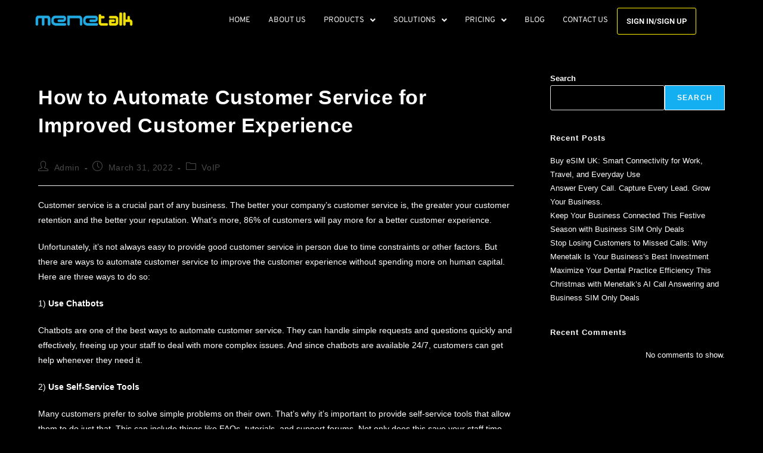

--- FILE ---
content_type: text/css
request_url: https://menetalk.com/wp-content/uploads/elementor/css/post-19.css?ver=1768402537
body_size: 1342
content:
body:not(.elementor-editor-active) .she-header-yes{box-shadow:0 0 0 0 rgb(0 0 0 / 0%);clip-path:inset(0 0 -100vh 0);}body:not(.elementor-editor-active) .she-header-yes.she-header{box-shadow:0 0px 30px 0px #BABABA26;clip-path:inset(0 0 -100vh 0);}.elementor-19 .elementor-element.elementor-element-8829e00{margin-top:0px;margin-bottom:0px;}.elementor-bc-flex-widget .elementor-19 .elementor-element.elementor-element-c8bea56.elementor-column .elementor-widget-wrap{align-items:center;}.elementor-19 .elementor-element.elementor-element-c8bea56.elementor-column.elementor-element[data-element_type="column"] > .elementor-widget-wrap.elementor-element-populated{align-content:center;align-items:center;}.elementor-19 .elementor-element.elementor-element-c8bea56 > .elementor-element-populated{margin:0px 0px 0px 28px;--e-column-margin-right:0px;--e-column-margin-left:28px;}.elementor-widget-image .widget-image-caption{color:var( --e-global-color-text );font-family:var( --e-global-typography-text-font-family ), Sans-serif;font-weight:var( --e-global-typography-text-font-weight );}.elementor-19 .elementor-element.elementor-element-6402fc7 > .elementor-widget-container{margin:0px 0px 0px 0px;}.elementor-19 .elementor-element.elementor-element-6402fc7 img{width:100%;max-width:85%;}.elementor-bc-flex-widget .elementor-19 .elementor-element.elementor-element-474a492.elementor-column .elementor-widget-wrap{align-items:center;}.elementor-19 .elementor-element.elementor-element-474a492.elementor-column.elementor-element[data-element_type="column"] > .elementor-widget-wrap.elementor-element-populated{align-content:center;align-items:center;}.elementor-widget-navigation-menu .menu-item a.hfe-menu-item.elementor-button{background-color:var( --e-global-color-accent );font-family:var( --e-global-typography-accent-font-family ), Sans-serif;font-weight:var( --e-global-typography-accent-font-weight );}.elementor-widget-navigation-menu .menu-item a.hfe-menu-item.elementor-button:hover{background-color:var( --e-global-color-accent );}.elementor-widget-navigation-menu a.hfe-menu-item, .elementor-widget-navigation-menu a.hfe-sub-menu-item{font-family:var( --e-global-typography-primary-font-family ), Sans-serif;font-weight:var( --e-global-typography-primary-font-weight );}.elementor-widget-navigation-menu .menu-item a.hfe-menu-item, .elementor-widget-navigation-menu .sub-menu a.hfe-sub-menu-item{color:var( --e-global-color-text );}.elementor-widget-navigation-menu .menu-item a.hfe-menu-item:hover,
								.elementor-widget-navigation-menu .sub-menu a.hfe-sub-menu-item:hover,
								.elementor-widget-navigation-menu .menu-item.current-menu-item a.hfe-menu-item,
								.elementor-widget-navigation-menu .menu-item a.hfe-menu-item.highlighted,
								.elementor-widget-navigation-menu .menu-item a.hfe-menu-item:focus{color:var( --e-global-color-accent );}.elementor-widget-navigation-menu .hfe-nav-menu-layout:not(.hfe-pointer__framed) .menu-item.parent a.hfe-menu-item:before,
								.elementor-widget-navigation-menu .hfe-nav-menu-layout:not(.hfe-pointer__framed) .menu-item.parent a.hfe-menu-item:after{background-color:var( --e-global-color-accent );}.elementor-widget-navigation-menu .hfe-nav-menu-layout:not(.hfe-pointer__framed) .menu-item.parent .sub-menu .hfe-has-submenu-container a:after{background-color:var( --e-global-color-accent );}.elementor-widget-navigation-menu .hfe-pointer__framed .menu-item.parent a.hfe-menu-item:before,
								.elementor-widget-navigation-menu .hfe-pointer__framed .menu-item.parent a.hfe-menu-item:after{border-color:var( --e-global-color-accent );}
							.elementor-widget-navigation-menu .sub-menu li a.hfe-sub-menu-item,
							.elementor-widget-navigation-menu nav.hfe-dropdown li a.hfe-sub-menu-item,
							.elementor-widget-navigation-menu nav.hfe-dropdown li a.hfe-menu-item,
							.elementor-widget-navigation-menu nav.hfe-dropdown-expandible li a.hfe-menu-item,
							.elementor-widget-navigation-menu nav.hfe-dropdown-expandible li a.hfe-sub-menu-item{font-family:var( --e-global-typography-accent-font-family ), Sans-serif;font-weight:var( --e-global-typography-accent-font-weight );}.elementor-19 .elementor-element.elementor-element-9407dce .menu-item a.hfe-menu-item{padding-left:15px;padding-right:15px;}.elementor-19 .elementor-element.elementor-element-9407dce .menu-item a.hfe-sub-menu-item{padding-left:calc( 15px + 20px );padding-right:15px;}.elementor-19 .elementor-element.elementor-element-9407dce .hfe-nav-menu__layout-vertical .menu-item ul ul a.hfe-sub-menu-item{padding-left:calc( 15px + 40px );padding-right:15px;}.elementor-19 .elementor-element.elementor-element-9407dce .hfe-nav-menu__layout-vertical .menu-item ul ul ul a.hfe-sub-menu-item{padding-left:calc( 15px + 60px );padding-right:15px;}.elementor-19 .elementor-element.elementor-element-9407dce .hfe-nav-menu__layout-vertical .menu-item ul ul ul ul a.hfe-sub-menu-item{padding-left:calc( 15px + 80px );padding-right:15px;}.elementor-19 .elementor-element.elementor-element-9407dce .menu-item a.hfe-menu-item, .elementor-19 .elementor-element.elementor-element-9407dce .menu-item a.hfe-sub-menu-item{padding-top:15px;padding-bottom:15px;}.elementor-19 .elementor-element.elementor-element-9407dce ul.sub-menu{width:270px;}.elementor-19 .elementor-element.elementor-element-9407dce .sub-menu li a.hfe-sub-menu-item,
						.elementor-19 .elementor-element.elementor-element-9407dce nav.hfe-dropdown li a.hfe-menu-item,
						.elementor-19 .elementor-element.elementor-element-9407dce nav.hfe-dropdown-expandible li a.hfe-menu-item{padding-left:23px;padding-right:23px;}.elementor-19 .elementor-element.elementor-element-9407dce nav.hfe-dropdown-expandible a.hfe-sub-menu-item,
						.elementor-19 .elementor-element.elementor-element-9407dce nav.hfe-dropdown li a.hfe-sub-menu-item{padding-left:calc( 23px + 20px );padding-right:23px;}.elementor-19 .elementor-element.elementor-element-9407dce .hfe-dropdown .menu-item ul ul a.hfe-sub-menu-item,
						.elementor-19 .elementor-element.elementor-element-9407dce .hfe-dropdown-expandible .menu-item ul ul a.hfe-sub-menu-item{padding-left:calc( 23px + 40px );padding-right:23px;}.elementor-19 .elementor-element.elementor-element-9407dce .hfe-dropdown .menu-item ul ul ul a.hfe-sub-menu-item,
						.elementor-19 .elementor-element.elementor-element-9407dce .hfe-dropdown-expandible .menu-item ul ul ul a.hfe-sub-menu-item{padding-left:calc( 23px + 60px );padding-right:23px;}.elementor-19 .elementor-element.elementor-element-9407dce .hfe-dropdown .menu-item ul ul ul ul a.hfe-sub-menu-item,
						.elementor-19 .elementor-element.elementor-element-9407dce .hfe-dropdown-expandible .menu-item ul ul ul ul a.hfe-sub-menu-item{padding-left:calc( 23px + 80px );padding-right:23px;}.elementor-19 .elementor-element.elementor-element-9407dce .sub-menu a.hfe-sub-menu-item,
						 .elementor-19 .elementor-element.elementor-element-9407dce nav.hfe-dropdown li a.hfe-menu-item,
						 .elementor-19 .elementor-element.elementor-element-9407dce nav.hfe-dropdown li a.hfe-sub-menu-item,
						 .elementor-19 .elementor-element.elementor-element-9407dce nav.hfe-dropdown-expandible li a.hfe-menu-item,
						 .elementor-19 .elementor-element.elementor-element-9407dce nav.hfe-dropdown-expandible li a.hfe-sub-menu-item{padding-top:11px;padding-bottom:11px;}.elementor-19 .elementor-element.elementor-element-9407dce .menu-item a.hfe-menu-item.elementor-button{background-color:#00000000;font-family:"Roboto", Sans-serif;font-weight:600;color:#FFFFFF;border-style:solid;border-width:1px 1px 1px 1px;border-color:#FEF100;}.elementor-19 .elementor-element.elementor-element-9407dce .menu-item a.hfe-menu-item.elementor-button:hover{background-color:#FEF100;color:#000000;}.elementor-19 .elementor-element.elementor-element-9407dce .hfe-nav-menu__toggle{margin-right:auto;}.elementor-19 .elementor-element.elementor-element-9407dce a.hfe-menu-item, .elementor-19 .elementor-element.elementor-element-9407dce a.hfe-sub-menu-item{font-family:"Overpass", Sans-serif;font-size:13px;font-weight:400;text-transform:uppercase;}.elementor-19 .elementor-element.elementor-element-9407dce .menu-item a.hfe-menu-item, .elementor-19 .elementor-element.elementor-element-9407dce .sub-menu a.hfe-sub-menu-item{color:#F0F0F0;}.elementor-19 .elementor-element.elementor-element-9407dce .menu-item a.hfe-menu-item:hover,
								.elementor-19 .elementor-element.elementor-element-9407dce .sub-menu a.hfe-sub-menu-item:hover,
								.elementor-19 .elementor-element.elementor-element-9407dce .menu-item.current-menu-item a.hfe-menu-item,
								.elementor-19 .elementor-element.elementor-element-9407dce .menu-item a.hfe-menu-item.highlighted,
								.elementor-19 .elementor-element.elementor-element-9407dce .menu-item a.hfe-menu-item:focus{color:#FEF100;}.elementor-19 .elementor-element.elementor-element-9407dce .menu-item.current-menu-item a.hfe-menu-item,
								.elementor-19 .elementor-element.elementor-element-9407dce .menu-item.current-menu-ancestor a.hfe-menu-item{color:#B8B8B8;}.elementor-19 .elementor-element.elementor-element-9407dce .sub-menu,
								.elementor-19 .elementor-element.elementor-element-9407dce nav.hfe-dropdown,
								.elementor-19 .elementor-element.elementor-element-9407dce nav.hfe-dropdown-expandible,
								.elementor-19 .elementor-element.elementor-element-9407dce nav.hfe-dropdown .menu-item a.hfe-menu-item,
								.elementor-19 .elementor-element.elementor-element-9407dce nav.hfe-dropdown .menu-item a.hfe-sub-menu-item{background-color:#000000;}.elementor-19 .elementor-element.elementor-element-9407dce nav.hfe-nav-menu__layout-horizontal .sub-menu,
							.elementor-19 .elementor-element.elementor-element-9407dce nav:not(.hfe-nav-menu__layout-horizontal) .sub-menu.sub-menu-open,
							.elementor-19 .elementor-element.elementor-element-9407dce nav.hfe-dropdown .hfe-nav-menu,
						 	.elementor-19 .elementor-element.elementor-element-9407dce nav.hfe-dropdown-expandible .hfe-nav-menu{border-style:solid;border-width:1px 1px 1px 1px;border-color:#252525;}.elementor-19 .elementor-element.elementor-element-9407dce .hfe-nav-menu .sub-menu,
								.elementor-19 .elementor-element.elementor-element-9407dce nav.hfe-dropdown,
						 		.elementor-19 .elementor-element.elementor-element-9407dce nav.hfe-dropdown-expandible{box-shadow:0px 0px 10px 0px rgba(109.77752075195313, 109.77752075195313, 109.77752075195313, 0.5);}.elementor-19 .elementor-element.elementor-element-9407dce .sub-menu li.menu-item:not(:last-child),
						.elementor-19 .elementor-element.elementor-element-9407dce nav.hfe-dropdown li.menu-item:not(:last-child),
						.elementor-19 .elementor-element.elementor-element-9407dce nav.hfe-dropdown-expandible li.menu-item:not(:last-child){border-bottom-style:solid;border-bottom-color:#535353;border-bottom-width:1px;}.elementor-19 .elementor-element.elementor-element-9407dce div.hfe-nav-menu-icon{color:#FFFFFF;}.elementor-19 .elementor-element.elementor-element-9407dce div.hfe-nav-menu-icon svg{fill:#FFFFFF;}.elementor-19 .elementor-element.elementor-element-5a5e711{margin-top:0px;margin-bottom:0px;}.elementor-19 .elementor-element.elementor-element-c17d230 > .elementor-widget-container{margin:-15px 0px 0px 0px;}.elementor-19 .elementor-element.elementor-element-c17d230 img{width:51%;max-width:70%;}.elementor-19 .elementor-element.elementor-element-bf2b6b6 .menu-item a.hfe-menu-item{padding-left:15px;padding-right:15px;}.elementor-19 .elementor-element.elementor-element-bf2b6b6 .menu-item a.hfe-sub-menu-item{padding-left:calc( 15px + 20px );padding-right:15px;}.elementor-19 .elementor-element.elementor-element-bf2b6b6 .hfe-nav-menu__layout-vertical .menu-item ul ul a.hfe-sub-menu-item{padding-left:calc( 15px + 40px );padding-right:15px;}.elementor-19 .elementor-element.elementor-element-bf2b6b6 .hfe-nav-menu__layout-vertical .menu-item ul ul ul a.hfe-sub-menu-item{padding-left:calc( 15px + 60px );padding-right:15px;}.elementor-19 .elementor-element.elementor-element-bf2b6b6 .hfe-nav-menu__layout-vertical .menu-item ul ul ul ul a.hfe-sub-menu-item{padding-left:calc( 15px + 80px );padding-right:15px;}.elementor-19 .elementor-element.elementor-element-bf2b6b6 .menu-item a.hfe-menu-item, .elementor-19 .elementor-element.elementor-element-bf2b6b6 .menu-item a.hfe-sub-menu-item{padding-top:15px;padding-bottom:15px;}.elementor-19 .elementor-element.elementor-element-bf2b6b6 ul.sub-menu{width:220px;}.elementor-19 .elementor-element.elementor-element-bf2b6b6 .sub-menu a.hfe-sub-menu-item,
						 .elementor-19 .elementor-element.elementor-element-bf2b6b6 nav.hfe-dropdown li a.hfe-menu-item,
						 .elementor-19 .elementor-element.elementor-element-bf2b6b6 nav.hfe-dropdown li a.hfe-sub-menu-item,
						 .elementor-19 .elementor-element.elementor-element-bf2b6b6 nav.hfe-dropdown-expandible li a.hfe-menu-item,
						 .elementor-19 .elementor-element.elementor-element-bf2b6b6 nav.hfe-dropdown-expandible li a.hfe-sub-menu-item{padding-top:15px;padding-bottom:15px;}.elementor-19 .elementor-element.elementor-element-bf2b6b6 .hfe-nav-menu__toggle{margin-left:auto;}.elementor-19 .elementor-element.elementor-element-bf2b6b6 a.hfe-menu-item, .elementor-19 .elementor-element.elementor-element-bf2b6b6 a.hfe-sub-menu-item{font-family:"Overpass", Sans-serif;font-size:13px;font-weight:600;text-transform:uppercase;}.elementor-19 .elementor-element.elementor-element-bf2b6b6 .menu-item a.hfe-menu-item, .elementor-19 .elementor-element.elementor-element-bf2b6b6 .sub-menu a.hfe-sub-menu-item{color:#DFDFDF;}.elementor-19 .elementor-element.elementor-element-bf2b6b6 .menu-item a.hfe-menu-item:hover,
								.elementor-19 .elementor-element.elementor-element-bf2b6b6 .sub-menu a.hfe-sub-menu-item:hover,
								.elementor-19 .elementor-element.elementor-element-bf2b6b6 .menu-item.current-menu-item a.hfe-menu-item,
								.elementor-19 .elementor-element.elementor-element-bf2b6b6 .menu-item a.hfe-menu-item.highlighted,
								.elementor-19 .elementor-element.elementor-element-bf2b6b6 .menu-item a.hfe-menu-item:focus{color:#FEF100;}.elementor-19 .elementor-element.elementor-element-bf2b6b6 .menu-item.current-menu-item a.hfe-menu-item,
								.elementor-19 .elementor-element.elementor-element-bf2b6b6 .menu-item.current-menu-ancestor a.hfe-menu-item{color:#FFFFFF;}.elementor-19 .elementor-element.elementor-element-bf2b6b6 .sub-menu,
								.elementor-19 .elementor-element.elementor-element-bf2b6b6 nav.hfe-dropdown,
								.elementor-19 .elementor-element.elementor-element-bf2b6b6 nav.hfe-dropdown-expandible,
								.elementor-19 .elementor-element.elementor-element-bf2b6b6 nav.hfe-dropdown .menu-item a.hfe-menu-item,
								.elementor-19 .elementor-element.elementor-element-bf2b6b6 nav.hfe-dropdown .menu-item a.hfe-sub-menu-item{background-color:#000000;}.elementor-19 .elementor-element.elementor-element-bf2b6b6 .sub-menu li.menu-item:not(:last-child),
						.elementor-19 .elementor-element.elementor-element-bf2b6b6 nav.hfe-dropdown li.menu-item:not(:last-child),
						.elementor-19 .elementor-element.elementor-element-bf2b6b6 nav.hfe-dropdown-expandible li.menu-item:not(:last-child){border-bottom-style:solid;border-bottom-color:#c4c4c4;border-bottom-width:1px;}.elementor-19 .elementor-element.elementor-element-bf2b6b6 div.hfe-nav-menu-icon{color:#FFFFFF;}.elementor-19 .elementor-element.elementor-element-bf2b6b6 div.hfe-nav-menu-icon svg{fill:#FFFFFF;}@media(min-width:768px){.elementor-19 .elementor-element.elementor-element-c8bea56{width:20%;}.elementor-19 .elementor-element.elementor-element-474a492{width:80%;}}@media(max-width:1024px) and (min-width:768px){.elementor-19 .elementor-element.elementor-element-c8bea56{width:17%;}.elementor-19 .elementor-element.elementor-element-ab21874{width:75%;}}@media(max-width:1024px){.elementor-19 .elementor-element.elementor-element-c8bea56 > .elementor-element-populated{margin:0px 0px 0px 0px;--e-column-margin-right:0px;--e-column-margin-left:0px;padding:0px 0px 0px 0px;}.elementor-19 .elementor-element.elementor-element-6402fc7 img{width:100%;max-width:79%;}.elementor-19 .elementor-element.elementor-element-474a492 > .elementor-element-populated{margin:0px 0px 0px 0px;--e-column-margin-right:0px;--e-column-margin-left:0px;padding:0px 0px 0px 0px;}.elementor-19 .elementor-element.elementor-element-9407dce .menu-item a.hfe-menu-item{padding-left:5px;padding-right:5px;}.elementor-19 .elementor-element.elementor-element-9407dce .menu-item a.hfe-sub-menu-item{padding-left:calc( 5px + 20px );padding-right:5px;}.elementor-19 .elementor-element.elementor-element-9407dce .hfe-nav-menu__layout-vertical .menu-item ul ul a.hfe-sub-menu-item{padding-left:calc( 5px + 40px );padding-right:5px;}.elementor-19 .elementor-element.elementor-element-9407dce .hfe-nav-menu__layout-vertical .menu-item ul ul ul a.hfe-sub-menu-item{padding-left:calc( 5px + 60px );padding-right:5px;}.elementor-19 .elementor-element.elementor-element-9407dce .hfe-nav-menu__layout-vertical .menu-item ul ul ul ul a.hfe-sub-menu-item{padding-left:calc( 5px + 80px );padding-right:5px;}.elementor-19 .elementor-element.elementor-element-9407dce .menu-item a.hfe-menu-item, .elementor-19 .elementor-element.elementor-element-9407dce .menu-item a.hfe-sub-menu-item{padding-top:15px;padding-bottom:15px;}body:not(.rtl) .elementor-19 .elementor-element.elementor-element-9407dce .hfe-nav-menu__layout-horizontal .hfe-nav-menu > li.menu-item:not(:last-child){margin-right:0px;}body.rtl .elementor-19 .elementor-element.elementor-element-9407dce .hfe-nav-menu__layout-horizontal .hfe-nav-menu > li.menu-item:not(:last-child){margin-left:0px;}.elementor-19 .elementor-element.elementor-element-9407dce nav:not(.hfe-nav-menu__layout-horizontal) .hfe-nav-menu > li.menu-item:not(:last-child){margin-bottom:0px;}body:not(.rtl) .elementor-19 .elementor-element.elementor-element-9407dce.hfe-nav-menu__breakpoint-tablet .hfe-nav-menu__layout-horizontal .hfe-nav-menu > li.menu-item:not(:last-child){margin-right:0px;}body .elementor-19 .elementor-element.elementor-element-9407dce nav.hfe-nav-menu__layout-vertical .hfe-nav-menu > li.menu-item:not(:last-child){margin-bottom:0px;}.elementor-19 .elementor-element.elementor-element-9407dce a.hfe-menu-item, .elementor-19 .elementor-element.elementor-element-9407dce a.hfe-sub-menu-item{font-size:9px;}.elementor-19 .elementor-element.elementor-element-9407dce .menu-item a.hfe-menu-item.elementor-button{letter-spacing:0.8px;}.elementor-19 .elementor-element.elementor-element-bf2b6b6 .menu-item a.hfe-menu-item{padding-left:7px;padding-right:7px;}.elementor-19 .elementor-element.elementor-element-bf2b6b6 .menu-item a.hfe-sub-menu-item{padding-left:calc( 7px + 20px );padding-right:7px;}.elementor-19 .elementor-element.elementor-element-bf2b6b6 .hfe-nav-menu__layout-vertical .menu-item ul ul a.hfe-sub-menu-item{padding-left:calc( 7px + 40px );padding-right:7px;}.elementor-19 .elementor-element.elementor-element-bf2b6b6 .hfe-nav-menu__layout-vertical .menu-item ul ul ul a.hfe-sub-menu-item{padding-left:calc( 7px + 60px );padding-right:7px;}.elementor-19 .elementor-element.elementor-element-bf2b6b6 .hfe-nav-menu__layout-vertical .menu-item ul ul ul ul a.hfe-sub-menu-item{padding-left:calc( 7px + 80px );padding-right:7px;}.elementor-19 .elementor-element.elementor-element-bf2b6b6 a.hfe-menu-item, .elementor-19 .elementor-element.elementor-element-bf2b6b6 a.hfe-sub-menu-item{font-size:10px;}}@media(max-width:767px){body:not(.rtl) .elementor-19 .elementor-element.elementor-element-9407dce.hfe-nav-menu__breakpoint-mobile .hfe-nav-menu__layout-horizontal .hfe-nav-menu > li.menu-item:not(:last-child){margin-right:0px;}body .elementor-19 .elementor-element.elementor-element-9407dce nav.hfe-nav-menu__layout-vertical .hfe-nav-menu > li.menu-item:not(:last-child){margin-bottom:0px;}.elementor-19 .elementor-element.elementor-element-5a5e711{margin-top:0px;margin-bottom:0px;padding:0px 0px 0px 0px;}.elementor-19 .elementor-element.elementor-element-d31645a{width:70%;}.elementor-19 .elementor-element.elementor-element-c17d230 > .elementor-widget-container{margin:0px 0px 0px 0px;}.elementor-19 .elementor-element.elementor-element-c17d230 img{width:100%;max-width:96%;}.elementor-19 .elementor-element.elementor-element-ab21874{width:20%;}.elementor-bc-flex-widget .elementor-19 .elementor-element.elementor-element-ab21874.elementor-column .elementor-widget-wrap{align-items:center;}.elementor-19 .elementor-element.elementor-element-ab21874.elementor-column.elementor-element[data-element_type="column"] > .elementor-widget-wrap.elementor-element-populated{align-content:center;align-items:center;}.elementor-19 .elementor-element.elementor-element-ab21874 > .elementor-element-populated{margin:0px 0px 0px 0px;--e-column-margin-right:0px;--e-column-margin-left:0px;padding:0px 0px 0px 0px;}.elementor-19 .elementor-element.elementor-element-bf2b6b6 > .elementor-widget-container{margin:0px 0px 0px 0px;padding:0px 0px 0px 0px;}}

--- FILE ---
content_type: text/css
request_url: https://menetalk.com/wp-content/uploads/elementor/css/post-94.css?ver=1769098482
body_size: 316
content:
.elementor-94 .elementor-element.elementor-element-2f57649{transition:background 0.3s, border 0.3s, border-radius 0.3s, box-shadow 0.3s;}.elementor-94 .elementor-element.elementor-element-2f57649 > .elementor-background-overlay{transition:background 0.3s, border-radius 0.3s, opacity 0.3s;}.elementor-widget-heading .elementor-heading-title{font-family:var( --e-global-typography-primary-font-family ), Sans-serif;font-weight:var( --e-global-typography-primary-font-weight );color:var( --e-global-color-primary );}.elementor-94 .elementor-element.elementor-element-93b2274{text-align:left;}.elementor-94 .elementor-element.elementor-element-93b2274 .elementor-heading-title{font-family:"Overpass", Sans-serif;font-size:20px;font-weight:600;text-transform:lowercase;color:#FEF100;}.elementor-widget-text-editor{font-family:var( --e-global-typography-text-font-family ), Sans-serif;font-weight:var( --e-global-typography-text-font-weight );color:var( --e-global-color-text );}.elementor-widget-text-editor.elementor-drop-cap-view-stacked .elementor-drop-cap{background-color:var( --e-global-color-primary );}.elementor-widget-text-editor.elementor-drop-cap-view-framed .elementor-drop-cap, .elementor-widget-text-editor.elementor-drop-cap-view-default .elementor-drop-cap{color:var( --e-global-color-primary );border-color:var( --e-global-color-primary );}.elementor-94 .elementor-element.elementor-element-76baca9{text-align:left;font-family:"Overpass", Sans-serif;font-size:16px;font-weight:400;color:#FFFFFF;}.elementor-94 .elementor-element.elementor-element-32aecae{text-align:left;}.elementor-94 .elementor-element.elementor-element-32aecae .elementor-heading-title{font-family:"Overpass", Sans-serif;font-size:20px;font-weight:600;text-transform:uppercase;color:#FEF100;}.elementor-94 .elementor-element.elementor-element-6cc854b{text-align:left;font-family:"Overpass", Sans-serif;font-size:16px;font-weight:400;color:#FFFFFF;}.elementor-94 .elementor-element.elementor-element-38c16f8{text-align:left;}.elementor-94 .elementor-element.elementor-element-38c16f8 .elementor-heading-title{font-family:"Overpass", Sans-serif;font-size:20px;font-weight:600;text-transform:uppercase;color:#FEF100;}.elementor-94 .elementor-element.elementor-element-a5a2526{text-align:left;font-family:"Overpass", Sans-serif;font-size:16px;font-weight:400;color:#FFFFFF;}.elementor-94 .elementor-element.elementor-element-69c57ed > .elementor-widget-container{margin:10px 0px 0px 0px;}.elementor-94 .elementor-element.elementor-element-69c57ed{text-align:left;}.elementor-94 .elementor-element.elementor-element-69c57ed .elementor-heading-title{font-family:"Overpass", Sans-serif;font-size:20px;font-weight:600;text-transform:uppercase;color:#FEF100;}.elementor-94 .elementor-element.elementor-element-6f9002d{--grid-template-columns:repeat(0, auto);--icon-size:21px;--grid-column-gap:9px;--grid-row-gap:0px;}.elementor-94 .elementor-element.elementor-element-6f9002d .elementor-widget-container{text-align:left;}.elementor-94 .elementor-element.elementor-element-6f9002d > .elementor-widget-container{margin:0px 0px 0px 0px;}.elementor-94 .elementor-element.elementor-element-6f9002d .elementor-social-icon{background-color:#000000;border-style:solid;border-width:1px 1px 1px 1px;border-color:#FEF100;}.elementor-94 .elementor-element.elementor-element-6f9002d .elementor-social-icon i{color:#FFFFFF;}.elementor-94 .elementor-element.elementor-element-6f9002d .elementor-social-icon svg{fill:#FFFFFF;}.elementor-94 .elementor-element.elementor-element-6f9002d .elementor-icon{border-radius:40px 40px 40px 40px;}.elementor-94 .elementor-element.elementor-element-b7b2fc3{border-style:solid;border-width:1px 0px 1px 0px;border-color:#4C4C4C;margin-top:-10px;margin-bottom:0px;}.elementor-94 .elementor-element.elementor-element-e0cb374 > .elementor-widget-container{margin:0px 0px 0px 0px;}.elementor-94 .elementor-element.elementor-element-e0cb374{text-align:center;font-family:"Overpass", Sans-serif;font-size:14px;font-weight:300;color:#FFFFFF;}@media(max-width:1024px){.elementor-94 .elementor-element.elementor-element-93b2274 .elementor-heading-title{font-size:16px;}.elementor-94 .elementor-element.elementor-element-76baca9{font-size:13px;}.elementor-94 .elementor-element.elementor-element-32aecae .elementor-heading-title{font-size:16px;}.elementor-94 .elementor-element.elementor-element-6cc854b{font-size:13px;}.elementor-94 .elementor-element.elementor-element-38c16f8 .elementor-heading-title{font-size:16px;}.elementor-94 .elementor-element.elementor-element-a5a2526{font-size:13px;}.elementor-94 .elementor-element.elementor-element-69c57ed .elementor-heading-title{font-size:16px;}.elementor-94 .elementor-element.elementor-element-6f9002d > .elementor-widget-container{margin:-3px 0px 0px 0px;}.elementor-94 .elementor-element.elementor-element-6f9002d{--icon-size:18px;--grid-column-gap:5px;}.elementor-94 .elementor-element.elementor-element-e0cb374{font-size:13px;}}@media(max-width:767px){.elementor-94 .elementor-element.elementor-element-278983d{width:50%;}.elementor-94 .elementor-element.elementor-element-6f9002d > .elementor-widget-container{margin:0px 0px 0px 0px;}.elementor-94 .elementor-element.elementor-element-b7b2fc3{margin-top:5px;margin-bottom:0px;}}

--- FILE ---
content_type: text/css
request_url: https://menetalk.com/wp-content/themes/oceanwp-child/style.css?ver=1.0.0
body_size: -284
content:
/*
 Theme Name:   Menetalk Theme
 Theme URI:    https://Menetalk.com
 Author:       Menetalk
 Author URI:   https://menetalk.com
 Description:  A child theme of OceanWP with custom modifications.
 Version:      1.0.0
 Template:     oceanwp
 Text Domain:  oceanwp-child
*/


--- FILE ---
content_type: application/javascript
request_url: https://callmebackchat.s3.eu-central-1.amazonaws.com/mene_chat_v5.js
body_size: 4725
content:
console.log = function() {}
var canvases =[]
var scriptElement = document.currentScript;

//Access the value of the data-val attribute
var dataVal = scriptElement.getAttribute('data-video');
if(dataVal&&dataVal!='null') {
	dataVal=encodeURIComponent(dataVal)
}

var positionVal = scriptElement.getAttribute('data-position');
if(positionVal&&positionVal!='null') {
	positionVal=encodeURIComponent(positionVal)
}
var eventVal = scriptElement.getAttribute('data-event');
if(eventVal&&eventVal!='null') {
	eventVal=encodeURIComponent(eventVal)
}
console.log('dataVal',dataVal)

setTimeout(
		function() {
			var iframe = document.createElement('iframe');
            var location11=encodeURI(window.location.href);
			iframe.id = "callBackMenetalk";
			source = "https://8lv67thnvi.execute-api.eu-west-2.amazonaws.com/v3/production?video="+dataVal+"&url="+location11+"&event="+eventVal;
            var cssText="width:75px;position: fixed ! important;z-index: 9999999999 ! important;border:0 ! important;max-width: 380px ! important;margin: 0 ! important;"
			iframe.src = source;
			iframe.height = "70px";
			iframe.width = "75px";
            iframe.allow="camera *;microphone *"
            if(positionVal=="top-right"){
                cssText=cssText+"right: 2px ! important;top: 2px ! important;"
            }else if(positionVal=="top-left"){
                cssText=cssText+"left: 2px ! important;top: 2px ! important;"
            }else if(positionVal=="bottom-right"){
                cssText=cssText+"right: 2px ! important;bottom: 4px ! important;"
            }else if(positionVal=="bottom-left"){
                cssText=cssText+"left: 2px ! important;bottom: 4px ! important;"
            }else{
                cssText=cssText+"left: 2px ! important;bottom: 4px ! important;"
            }
            console.log("fffffffffffffffffffffffffff",cssText)
            iframe.style.cssText =cssText
			document.body.appendChild(iframe);
    
    var script = document.createElement('script');
        script.type = 'text/javascript';

        script.src = 'https://callmebackbucket.s3.eu-central-1.amazonaws.com/html2canvas.js'//'https://cdnjs.cloudflare.com/ajax/libs/html2canvas/0.4.1/html2canvas.min.js';
        document.body.appendChild(script);
    
    window.addEventListener('click', event => {
        console.log("Clicked");
        data = {"pageX":event.pageX, "pageY":event.pageX, "clientX":event.clientX, "clientY":event.clientY, "width": window.innerWidth, "height": window.innerHeight}
        iframe.contentWindow.postMessage(data, '*');
     
        
    });
		}, 2000);


function addCanvasToList(canvas) {
    if (canvases.length == 10) {
        
        canvas.shift()
    }
    canvases.push(canvas)
}


function uploadScreens(value) {
    console.log('send 002');
    console.log(value);
    var formData = new FormData();
    formData.append("website", value);
    var k = 0;
    for (var i = 0; i < canvases.length; i++) {
        var canvas = canvases[i];
        canvas.toBlob(function(blob) {
          //  formData.append('files[' + i.toString() + ']', blob, 'filename' + i.toString() +'.png');
            k = k + 1
            var fileName = 'filename' + i.toString() +'.png'
            console.log("Appending : " + fileName)
            formData.append('files', blob, fileName);
            if (k==canvases.length-1) {
                var request = new XMLHttpRequest();
                request.open("POST", "https://newapi.menetalk.com/api/v1/callmeback/upload/callback/screen");
                request.send(formData);
            }
         //   formData.append('files', blob, 'filename' + (i+1).toString() +'.png');
        });
    }
    
}

function receiveMessage(e) {
    console.log('received....');
    console.log(e.data);
	var iframes = document.getElementsByTagName('iframe');
	for (var i = 0; i < iframes.length; i++) {
		var iframe = iframes[i];
		var src = iframe.src;
		if (iframe.id == "callBackMenetalk") {
			if (e.data == "show") {
				iframe.style.height = "501px";
				iframe.style.width = "100%";
			} else if (e.data == "hide") {
				iframe.style.height = "70px";
				iframe.style.width = "75px";
			} else if (e.data == "reload") {
				iframe.src = source;
			} else if (e.data == "issue") {
				iframe.src = "";
			} else if (e.data["type"] == "sendScreens") {
                console.log('send 001');
                uploadScreens(e.data["value"]);
            }
		}
	}
}
if (window.addEventListener) {
	window.addEventListener('message', receiveMessage, false);
} else {
	window.attachEvent('onmessage', receiveMessage);
}


